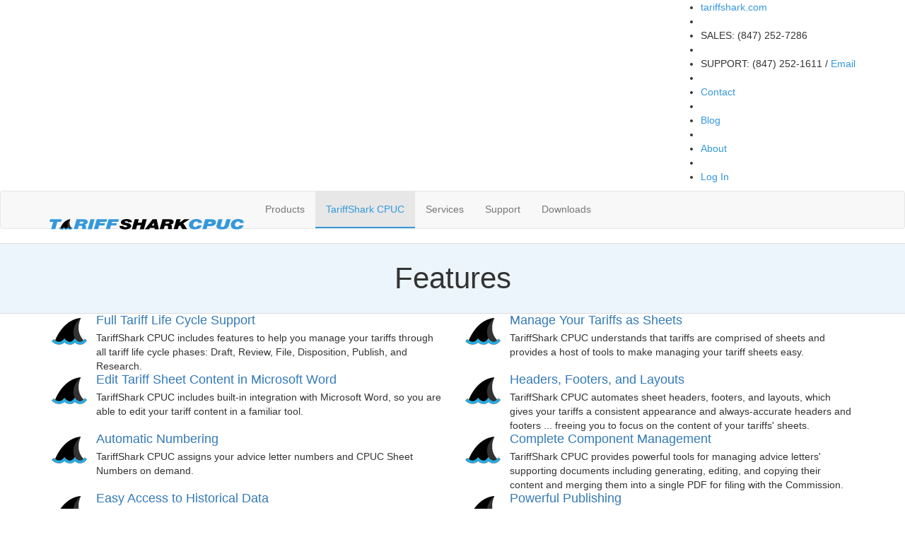

--- FILE ---
content_type: text/html; charset=utf-8
request_url: https://tariffshark.com/cpuc/features
body_size: 5341
content:
<!DOCTYPE html>
<!--[if IE 8]><html lang="en" class="ie8"><![endif]-->
<!--[if IE 9]><html lang="en" class="ie9"><![endif]-->
<!--[if !IE]><!--><html lang="en"><!--<![endif]-->
<head>

    <title>Features - TariffShark CPUC</title>

    <meta charset="utf-8" />
    <meta http-equiv="X-UA-Compatible" content="IE=edge,chrome=1">

    <meta name="version" content="1.6.2.0" />
    <meta name="viewport" content="width=device-width, initial-scale=1.0">
    <meta name="description" content="Easy to use, full life-cycle eTariff software solution for generating 100% FERC-compliant filings in an on-premise or hosted environment.">
    <link rel="shortcut icon" href="/favicon.ico">

    <link href="//netdna.bootstrapcdn.com/bootstrap/3.4.1/css/bootstrap.min.css" rel="stylesheet"/>

    <link rel="stylesheet" href="/unify/css/style.css" />
    <link href="//cdnjs.cloudflare.com/ajax/libs/font-awesome/4.7.0/css/font-awesome.min.css" rel="stylesheet"/>

    <link rel="stylesheet" href="/unify/css/themes/blue.css" />
    <link rel="stylesheet" href="/styles/styles.css?c=3" />
    
    

    <script src="//cdnjs.cloudflare.com/ajax/libs/modernizr/2.8.3/modernizr.min.js"></script>

</head>
<body>
    <div class="wrapper">
        <div class="header">
            <div class="topbar">
                <div class="container">
    <ul class="loginbar pull-right hidden-xs">
            <li><a href="/">tariffshark.com</a></li>
            <li class="topbar-devider"></li>
        <li><a href="tel:+1-847-252-7286">SALES: (847) 252-7286</a></li>
        <li class="topbar-devider"></li>
        <li><a href="tel:+1-847-252-1611">SUPPORT: (847) 252-1611 / <a href="/cdn-cgi/l/email-protection#7c0f090c0c130e083c081d0e151a1a0f141d0e17521f1311">Email</a></a></li>
        <li class="topbar-devider"></li>
        <li><a href="/contact">Contact</a></li>
        <li class="topbar-devider"></li>
        <li><a href="http://blog.tariffshark.com/">Blog</a></li>
        <li class="topbar-devider"></li>
        <li><a href="/about">About</a></li>
                    <li class="topbar-devider"></li>
            <li>

                <a href="/login?ReturnUrl=%2Fcpuc%2Ffeatures">Log In</a>
            </li>

    </ul>
    <ul class="loginbar pull-right visible-xs">
            <li><a href="/">tariffshark.com</a></li>
            <li class="topbar-devider"></li>
        <li><a href="tel:+1-847-252-7286"><span class="glyphicon glyphicon-earphone"></span> SALES</a></li>
        <li class="topbar-devider"></li>
        <li><a href="tel:+1-847-252-1611"><span class="glyphicon glyphicon-earphone"></span> SUPPORT</a></li>
        <li class="topbar-devider"></li>
        <li><a href="/cdn-cgi/l/email-protection#4734323737283533073326352e2121342f26352c6924282a"><span class="glyphicon glyphicon-envelope"></span> SUPPORT</a></li>
        <li class="topbar-devider"></li>
        <li><a href="/contact">Contact</a></li>
        <li class="topbar-devider"></li>
        <li><a href="http://blog.tariffshark.com/">Blog</a></li>
        <li class="topbar-devider"></li>
        <li><a href="/about">About</a></li>
                    <li class="topbar-devider"></li>
            <li>

                <a href="/login?ReturnUrl=%2Fcpuc%2Ffeatures">Log In</a>
            </li>

    </ul>
</div>
            </div>
            <div class="navbar navbar-default" role="navigation">
                <div class="container">
    <div class="navbar-header">
        <button type="button" class="navbar-toggle" data-toggle="collapse" data-target=".navbar-responsive-collapse">
            <span class="sr-only">Toggle navigation</span>
            <span class="fa fa-bars"></span>
        </button>
        
        <a class="navbar-brand" href="/cpuc">

            <img alt="TariffShark CPUC" id="logo-header" src="/images/logo-cpuc.svg" />
        </a>
    </div>
    <div class="collapse navbar-collapse navbar-responsive-collapse">
        <ul class="nav navbar-nav">
                    <li class="dropdown">
                <a class="dropdown-toggle" data-delay="0" data-hover="dropdown" href="/">Products</a>
                <ul class="dropdown-menu">
                    <li><a href="/ferc">TariffShark (FERC)</a></li>
                    <li><a href="/cpuc">TariffShark CPUC</a></li>
                    <li><a href="/tdm">TariffShark TDM</a></li>
                </ul>
            </li>
                    <li class="dropdown active">
                <a class="dropdown-toggle" data-delay="0" data-hover="dropdown" href="/cpuc/tour">TariffShark CPUC</a>
                <ul class="dropdown-menu">
                    <li><a href="/cpuc/tour">Product Tour</a></li>
                    <li class="active"><a href="/cpuc/features">Features</a></li>
                    <li><a href="/cpuc/requirements">Technical Requirements</a></li>
                    <li><a href="/cpuc/training">Training</a></li>
                    <li class="dropdown-submenu">
                        <a href="/cpuc/deployment">Deployment Models</a>
                        <ul class="dropdown-menu">
                            <li><a href="/cpuc/hosted">Hosted Service</a></li>
                            <li><a href="/cpuc/enterprise">Enterprise Licensing</a></li>
                        </ul>
                    </li>
                    <li><a href="/cpuc/demo">Schedule a Demo</a></li>
                </ul>
            </li>
            <li class="dropdown">
                <a class="dropdown-toggle" data-delay="0" data-hover="dropdown" href="/cpuc/services">Services</a>
                <ul class="dropdown-menu">
                    <li><a href="/cpuc/training">Training</a></li>
                    <li><a href="/cpuc/migration">Data Migration</a></li>
                </ul>
            </li>
            <li class="dropdown">
                <a class="dropdown-toggle" data-delay="0" data-hover="dropdown" href="/cpuc/support">Support</a>
                <ul class="dropdown-menu">
                    <li><a href="/cpuc/help">Help and Documentation</a></li>
                    <li><a href="/cpuc/support/faq">Frequently Asked Questions</a></li>
                    <li><a href="/cpuc/ticket">Support Ticket</a></li>
                    <li><a href="/cpuc/releases">Software Releases</a></li>
                    <li><a href="/cpuc/support/hotfixes">Hotfixes</a></li>
                </ul>
            </li>
            <li><a href="/cpuc/downloads">Downloads</a></li>
        </ul>
    </div>
</div>

            </div>
        </div>
            <div class="page-title">
                <div class="container">
 <h1>Features</h1>                                     </div>
            </div>
        
        


<div class="container content">

    <div class="row">
        <div class="col-md-6">
            <div class="media margin-bottom-20">
                <span class="pull-left"><img alt="" src="/images/fin.png" /></span>
                <div class="media-body">
                    <h4 class="media-heading text-primary">Full Tariff Life Cycle Support</h4>
                    TariffShark CPUC includes features to help you manage your tariffs through all tariff life cycle phases: Draft, Review, File, Disposition, Publish, and Research.
                </div>
            </div>
        </div>
        <div class="col-md-6">
            <div class="media margin-bottom-20">
                <span class="pull-left"><img alt="" src="/images/fin.png" /></span>
                <div class="media-body">
                    <h4 class="media-heading text-primary">Manage Your Tariffs as Sheets</h4>
                    TariffShark CPUC understands that tariffs are comprised of sheets and provides a host of tools to make managing your tariff sheets easy.
                </div>
            </div>
        </div>
    </div>

    <div class="row">
        <div class="col-md-6">
            <div class="media margin-bottom-20">
                <span class="pull-left"><img alt="" src="/images/fin.png" /></span>
                <div class="media-body">
                    <h4 class="media-heading text-primary">Edit Tariff Sheet Content in Microsoft Word</h4>
                    TariffShark CPUC includes built-in integration with Microsoft Word, so you are able to edit your tariff content in a familiar tool.
                </div>
            </div>
        </div>
        <div class="col-md-6">
            <div class="media margin-bottom-20">
                <span class="pull-left"><img alt="" src="/images/fin.png" /></span>
                <div class="media-body">
                    <h4 class="media-heading text-primary">Headers, Footers, and Layouts</h4>
                    TariffShark CPUC automates sheet headers, footers, and layouts, which gives your tariffs a consistent appearance and always-accurate headers and footers ... freeing you to focus on the content of your tariffs' sheets.
                </div>
            </div>
        </div>
    </div>

    <div class="row">
        <div class="col-md-6">
            <div class="media margin-bottom-20">
                <span class="pull-left"><img alt="" src="/images/fin.png" /></span>
                <div class="media-body">
                    <h4 class="media-heading text-primary">Automatic Numbering</h4>
                    TariffShark CPUC assigns your advice letter numbers and CPUC Sheet Numbers on demand.
                </div>
            </div>
        </div>
        <div class="col-md-6">
            <div class="media margin-bottom-20">
                <span class="pull-left"><img alt="" src="/images/fin.png" /></span>
                <div class="media-body">
                    <h4 class="media-heading text-primary">Complete Component Management</h4>
                    TariffShark CPUC provides powerful tools for managing advice letters' supporting documents including generating, editing, and copying their content and merging them into a single PDF for filing with the Commission.
                </div>
            </div>
        </div>
    </div>

    <div class="row">
        <div class="col-md-6">
            <div class="media margin-bottom-20">
                <span class="pull-left"><img alt="" src="/images/fin.png" /></span>
                <div class="media-body">
                    <h4 class="media-heading text-primary">Easy Access to Historical Data</h4>
                    Easily find any sheet ever filed or those currently in effect. Use the TariffShark CPUC Timeline feature to review your effective tariffs at any point in time: past, present, or future.
                </div>
            </div>
        </div>
        <div class="col-md-6">
            <div class="media margin-bottom-20">
                <span class="pull-left"><img alt="" src="/images/fin.png" /></span>
                <div class="media-body">
                    <h4 class="media-heading text-primary">Powerful Publishing</h4>
                    Publishing is the process by which sheets are assembled into a single document. This rich TariffShark CPUC feature allows you to publishing your tariffs for any point in time (past, present, or future) and play what-if scenarios with pending and developing sheets.
                </div>
            </div>
        </div>
    </div>

    <div class="row">
        <div class="col-md-6">
            <div class="media margin-bottom-20">
                <span class="pull-left"><img alt="" src="/images/fin.png" /></span>
                <div class="media-body">
                    <h4 class="media-heading text-primary">Filing Cabinet</h4>
                    With the Filing Cabinet, TariffShark CPUC becomes your virtual tariff filing room. Store related materials (such as CPUC email communication, notices, and orders) in the filing cabinet and they become part of your filing's history.
                </div>
            </div>
        </div>
        <div class="col-md-6">
            <div class="media margin-bottom-20">
                <span class="pull-left"><img alt="" src="/images/fin.png" /></span>
                <div class="media-body">
                    <h4 class="media-heading text-primary">Custom Data Fields</h4>
                    TariffShark CPUC's Custom Fields give you the ability to store data that it wasn't specifically designed to manage.
                </div>
            </div>
        </div>
    </div>

    <div class="row">
        <div class="col-md-6">
            <div class="media margin-bottom-20">
                <span class="pull-left"><img alt="" src="/images/fin.png" /></span>
                <div class="media-body">
                    <h4 class="media-heading text-primary">Multiple Company Support</h4>
                    With TariffShark CPUC, you can manage multiple companies' CPUC tariffs on your desktop in a single program.
                </div>
            </div>
        </div>
        <div class="col-md-6">
            <div class="media margin-bottom-20">
                <span class="pull-left"><img alt="" src="/images/fin.png" /></span>
                <div class="media-body">
                    <h4 class="media-heading text-primary">Multiple Tariff Book Support</h4>
                    TariffShark CPUC allows you to manage multiple tariff books (electric, gas, water, etc.) and even link your advice letters between the books.
                </div>
            </div>
        </div>
    </div>

    <div class="row">
        <div class="col-md-6">
            <div class="media margin-bottom-20">
                <span class="pull-left"><img alt="" src="/images/fin.png" /></span>
                <div class="media-body">
                    <h4 class="media-heading text-primary">Sheet Cancellations</h4>
                    TariffShark CPUC allows you to manage sheets cancelling and being cancelled by 0, 1, or many other sheets.
                </div>
            </div>
        </div>
        <div class="col-md-6">
            <div class="media margin-bottom-20">
                <span class="pull-left"><img alt="" src="/images/fin.png" /></span>
                <div class="media-body">
                    <h4 class="media-heading text-primary">More Features</h4>
                    TariffShark CPUC supports supplemental advice letters, sheet number adjustment tools when tariffs grow or shrink, and robust role-based security.
                </div>
            </div>
        </div>
    </div>

</div>

<section id="get-started">
    <div class="container">
        <div class="row">
            <div class="col-md-12">
                <h2>Ready to get started?</h2>
            </div>
            <div class="row">
                <a class="col-md-6 block-link" href="/cpuc/features">
                    <div class="servive-block servive-block-blue">
                        <h4>Learn More</h4>
                        <p><i class="icon-3x fa fa-book"></i></p>
                        <p>Read more about the features we built into TariffShark.</p>
                    </div>
                </a>
                <a class="col-md-6 block-link" href="/cpuc/demo">
                    <div class="servive-block servive-block-grey">
                        <h4>Schedule Demo</h4>
                        <p><i class="icon-3x fa fa-cloud-download"></i></p>
                        <p>Personalized demo tailored to your organization needs and requirements.</p>
                    </div>
                </a>
                
            </div>
        </div>
    </div>
</section>


        <div class="footer">
            <div class="container">
    <div class="row">
        <div class="col-md-8 md-margin-bottom-40">
            <div class="headline">
                <h2>About</h2>
            </div>
            <p class="margin-bottom-25 md-margin-bottom-40"><strong>TariffShark is a full life-cycle e-tariff management software solution that generates FERC-defined XML in an on-premise or hosted environment.</strong></p>
            <p class="margin-bottom-25 md-margin-bottom-40">Effective April 1, 2010, The Federal Energy Regulatory Commission (FERC) revised its regulations to require that all tariffs and tariff revisions and rate change applications for the public utilities, natural gas pipelines, oil pipelines and power administrations be filed electronically according to a set of standards developed in conjunction with the North American Energy Standards Board (NAESB).</p>
            <p class="margin-bottom-25 md-margin-bottom-40">The Commission requires that all tariffs, tariff revisions and rate change applications be filed electronically in the manner prescribed by Order No. 714. The affected required filers are: </p>
            <ul class="margin-bottom-25 md-margin-bottom-40">
                <li>Public utilities and Power Marketing Administrations under Parts 35 and 300;</li>
                <li>Natural gas pipelines under Parts 154 and 284;</li>
                <li>Intrastate gas pipelines under Part 284; and</li>
                <li>Oil pipelines under Part 341.</li>
            </ul>
        </div>
        <div class="col-md-4">
            <div class="headline">
                <h2>Contact Us</h2>
            </div>
            <div class="margin-bottom-20">
                <a href="http://www.linkstechnology.com"><img alt="Links Technology Solutions" class="img-responsive" src="/images/links-logo.png" /></a>
            </div>
            <address class="md-margin-bottom-40">
                440 East State Parkway<br>
                Suite 220<br>
                Schaumburg, IL 60173<br>
                Sales: <a href="tel:+1-847-252-7286" class="btn-link">(847) 252-7286</a> <br>
                Support: <a href="tel:+1-847-252-1611" class="btn-link">(847) 252-1611</a> <br>
                Fax: (847) 252-7282<br>
                Email: <a href="/cdn-cgi/l/email-protection#fc8f9d90998fbc909592978f88999f94929390939b85d29f9391" class="btn-link"><span class="__cf_email__" data-cfemail="6f1c0e030a1c2f030601041c1b0a0c07010003000816410c0002">[email&#160;protected]</span></a>
            </address>
            <a class="btn-u" href="/cpuc/demo" style="color: #fff">Schedule a Demo</a>
        </div>
    </div>
    <div class="row">
        <div class="col-md-8">
            <div class="headline">
                <h2>Monthly Newsletter</h2>
            </div>
            <form class="form-inline" action="//tariffshark.us8.list-manage.com/subscribe/post?u=2f9c15d622f83e10857d3bb94&amp;id=bcc0d45046" enctype="multipart/form-data" method="post" id="newsletterSubscribeForm" name="mc-embedded-subscribe-form" style="width: 100%;" onsubmit="return $('#newsletterSubscribeForm').validate();">
                <div class="form-group">
                    <label class="sr-only">First Name</label>
                    <input type="text" name="FNAME" class="form-control" placeholder="First Name" required>
                </div>
                <div class="form-group">
                    <label class="sr-only">Last Name</label>
                    <input type="text" name="LNAME" class="form-control" placeholder="Last Name" required>
                </div>
                <div class="form-group">
                    <label class="sr-only">Email Address</label>
                    <input type="email" name="EMAIL" class="form-control" placeholder="Email Address" required>
                </div>
                <div class="form-group">
                    <input type="hidden" name="group[11553][1]" value="1" />
                    <input type="hidden" name="group[11553][2]" value="2" />
                    <input type="hidden" name="group[11553][4]" value="4" />
                    <input type="hidden" name="group[11553][8]" value="8" />
                    <!-- real people should not fill this in and expect good things - do not remove this or risk form bot signups-->
                    <div style="position: absolute; left: -5000px;">
                        <input type="text" name="b_2f9c15d622f83e10857d3bb94_bcc0d45046" value="">
                    </div>
                    <input class="btn-u" type="submit" value="Subscribe">
                </div>
            </form>
            <p>
                <i>Subscribe to our newsletter and stay up to date with the latest news and deals!</i>
            </p>
        </div>
        <div class="col-md-4">
            <div class="headline">
                <h2>Stay Connected</h2>
            </div>
            <ul class="social-icons">
                <li><a href="http://blog.tariffshark.com/" data-original-title="TariffShark Blog" class="social_blogger"></a></li>
                <li><a href="https://www.facebook.com/TariffShark" data-original-title="TariffShark on Facebook" class="social_facebook"></a></li>
                <li><a href="https://www.twitter.com/LinksTechnology" data-original-title="Links on Twitter" class="social_twitter"></a></li>
                <li><a href="http://www.linkedin.com/company/links-technology" data-original-title="Links on Linkedin" class="social_linkedin"></a></li>
                <li><a href="https://plus.google.com/+LinksTechnology/posts" data-original-title="Links on Goole Plus" class="social_googleplus"></a></li>
            </ul>
        </div>
    </div>
</div>
        </div>
        <div class="copyright">
            <div class="container">
    <div class="row">
        <div class="col-sm-7">
            <p class="copyright-space">
                2026 &copy; Links Technology Solutions, Inc. All Rights Reserved.
            </p>
        </div>
        <div class="col-sm-5">
            <a href="/">
                <img alt="Logo" class="pull-right" id="logo-footer" src="/images/logo.png" />
            </a>
        </div>
    </div>
</div>
        </div>
    </div>

    <script data-cfasync="false" src="/cdn-cgi/scripts/5c5dd728/cloudflare-static/email-decode.min.js"></script><script>
        // Google Analytics
        (function(i,s,o,g,r,a,m){i['GoogleAnalyticsObject']=r;i[r]=i[r]||function(){
        (i[r].q=i[r].q||[]).push(arguments)},i[r].l=1*new Date();a=s.createElement(o),
        m=s.getElementsByTagName(o)[0];a.async=1;a.src=g;m.parentNode.insertBefore(a,m)
        })(window,document,'script','//www.google-analytics.com/analytics.js','ga');
        ga('create', 'UA-12598127-1', 'auto');
        ga('send', 'pageview');
    </script>
    <script src="//code.jquery.com/jquery-3.6.0.min.js"></script>

    <script>$.migrateMute = true;</script>
    <script src="//code.jquery.com/jquery-migrate-3.3.0.min.js"></script>

    <script src="//netdna.bootstrapcdn.com/bootstrap/3.4.1/js/bootstrap.min.js"></script>

    <script src="/scripts/lib/bootstrap-hover-dropdown.min.js"></script>
    <script src="/unify/js/app.js"></script>
    <script>App('/').init();</script>
    
    
<script defer src="https://static.cloudflareinsights.com/beacon.min.js/vcd15cbe7772f49c399c6a5babf22c1241717689176015" integrity="sha512-ZpsOmlRQV6y907TI0dKBHq9Md29nnaEIPlkf84rnaERnq6zvWvPUqr2ft8M1aS28oN72PdrCzSjY4U6VaAw1EQ==" data-cf-beacon='{"version":"2024.11.0","token":"7e53538c64554235bcf63909ea5fc383","r":1,"server_timing":{"name":{"cfCacheStatus":true,"cfEdge":true,"cfExtPri":true,"cfL4":true,"cfOrigin":true,"cfSpeedBrain":true},"location_startswith":null}}' crossorigin="anonymous"></script>
</body>
</html>

--- FILE ---
content_type: text/css
request_url: https://tariffshark.com/unify/css/themes/blue.css
body_size: 2971
content:
/* 
* Version: 1.4
* Blue Color 		: #3498db;
* Blue Hover Color  : #2980b9;
*/

a {
   color: #3498db;
}

a:focus, 
a:hover, 
a:active {
	color: #3498db;
}

.color-green {
	color: #3498db;
}

a.read-more:hover { 
	color:#3498db; 
}

.linked:hover {
	color:#3498db;
}

/*Header v1
------------------------------------*/
/*Navber*/
.header .navbar-default .navbar-nav > .active > a {
	color: #3498db;
}

/*Navbar Toggle*/
.navbar-toggle,
.navbar-default .navbar-toggle:hover, 
.navbar-default .navbar-toggle:focus {
	background: #3498db;
}

.navbar-toggle:hover {
	background: #2980b9 !important;
}

.navbar-default .navbar-toggle {
	border-color: #2980b9;
}

/*Responsive Navbar*/
@media (max-width: 999px) {
	.header .navbar-default .navbar-nav > li > a:hover {
		color: #3498db;
	}

	.header .navbar-default .navbar-nav > .active > a,
	.header .navbar-default .navbar-nav > .active > a:hover,
	.header .navbar-default .navbar-nav > .active > a:focus {
		background: #3498db;
	}
}

@media (min-width: 999px) {
	/*Navbar*/
	.header .navbar-default .navbar-nav > li > a:hover,
	.header .navbar-default .navbar-nav > .active > a {
		border-bottom: solid 2px #3498db;
	}

	.header .navbar-default .navbar-nav > .open > a,
	.header .navbar-default .navbar-nav > .open > a:hover,
	.header .navbar-default .navbar-nav > .open > a:focus {
		color: #3498db;
	}

	/*Dropdown Menu*/
	.header .dropdown-menu { 
		border-top: solid 2px #3498db; 
	}	
}

/*Search Box*/
.header .navbar .nav > li > .search:hover {
	color: #3498db;
	border-bottom-color: #3498db;
}

@media (max-width: 767px) {
	.header .navbar .nav > li > .search:hover {
		background: #2980b9;
	}
}

/*Header v2
------------------------------------*/
/*Topbar*/
.topbar-v1 .top-v1-data li a:hover i {
	color: #3498db;
}

/*Search Box*/
.header-v1 .navbar .nav > li > .search:hover {
	background: #3498db;
}

/*Responsive Navbar*/
@media (min-width: 767px) {
	.header-v1 .navbar-default .navbar-nav > li > a:hover,
	.header-v1 .navbar-default .navbar-nav > .active > a {
		color: #fff;
		background: #3498db !important;
	}

	.header-v1 .navbar-default .navbar-nav > .open > a,
	.header-v1 .navbar-default .navbar-nav > .open > a:hover,
	.header-v1 .navbar-default .navbar-nav > .open > a:focus {
		background: #3498db;		
	}
}	

/*Sliders
------------------------------------*/
/*Main Parallax Sldier*/
.da-slide h2 i {
	background:url(../../plugins/parallax-slider/img/bg-heading-blue.png) repeat;
}

/*Sequence Parallax Sldier*/
.sequence-inner {
  background: -webkit-gradient(linear, 0 0, 0 bottom, from(#fff), to(#deeffc));
  background: -webkit-linear-gradient(#fff, #deeffc);
  background: -moz-linear-gradient(#fff, #deeffc);
  background: -ms-linear-gradient(#fff, #deeffc);
  background: -o-linear-gradient(#fff, #deeffc);
  background: linear-gradient(#fff, #deeffc)
}

#sequence-theme h2 {
	background:rgba(52, 152, 219, 0.8);
}

#sequence-theme .info p {
	background:rgba(52, 152, 219, 0.8);
}

/*Buttons
------------------------------------*/
.btn-u {
	background: #3498db;
}

.btn-u:hover, 
.btn-u:focus, 
.btn-u:active, 
.btn-u.active, 
.open .dropdown-toggle.btn-u {
	background: #2980b9;
}

/*Buttons Color*/
.btn-u-split.dropdown-toggle {
   border-left: solid 1px #2980b9;
}

/*Bordered Buttons*/
.btn-u.btn-brd {
  border-color: #3498db;
}
.btn-u.btn-brd:hover {
  color: #2980b9;
  border-color: #2980b9;
}
.btn-u.btn-brd.btn-brd-hover:hover {
   background: #2980b9;   
}

/*Service
------------------------------------*/
.service .service-icon {
	color:#3498db;	
}

/*Service Blocks*/
.service-alternative .service:hover { 
	background:#3498db;
} 

/*Thumbnail (Recent Work)
------------------------------------*/
.thumbnail-style h3 a:hover {
	color:#3498db;
}

.thumbnail-style a.btn-more {
	background:#3498db;
}
.thumbnail-style a.btn-more:hover {
	box-shadow:0 0 0 2px #2980b9;
}

/*Carousel (Recent Work)*/
.recent-work a:hover span {
	border-bottom:solid 2px #3498db;
}

.bx-wrapper .bx-prev {
	background-image: url(../../plugins/bxslider/images/controls-blue.png);
}
.bx-wrapper .bx-next {
	background-image: url(../../plugins/bxslider/images/controls-blue.png);
}

/*Typography
------------------------------------*/
/*Heading*/
.headline h2, 
.headline h3, 
.headline h4 {
	border-bottom:2px solid #3498db;
}

/*Blockquote*/
blockquote:hover {
	border-left-color:#3498db; 
}

.hero {
	border-left-color: #3498db;
}

/*Carousel
------------------------------------*/
.carousel-arrow a.carousel-control:hover {
	color: #3498db;
}

/*Footer
------------------------------------*/
.footer a,
.copyright a,
.footer a:hover,
.copyright a:hover {
	color: #3498db;
}

/*Footer Blog*/
.footer .dl-horizontal a:hover {
	color:#3498db !important;
}

/*Blog Posts
------------------------------------*/
.posts .dl-horizontal a:hover { 
	color:#3498db; 
}

.posts .dl-horizontal:hover dt img,
.posts .dl-horizontal:hover dd a { 
	color: #3498db;
	border-color: #3498db !important;
}

/*Post Comment*/
.post-comment h3, 
.blog-item .media h3,
.blog-item .media h4.media-heading span a {
	color: #3498db;
}

/*Tabs
------------------------------------*/
/*Tabs v1*/
.tab-v1 .nav-tabs { 
	border-bottom: solid 2px #3498db; 	
}

.tab-v1 .nav-tabs > .active > a, 
.tab-v1 .nav-tabs > .active > a:hover, 
.tab-v1 .nav-tabs > .active > a:focus { 
	background: #3498db; 
}

.tab-v1 .nav-tabs > li > a:hover { 
	background: #3498db; 
}

/*Tabs v2*/
.tab-v2 .nav-tabs li.active a {
	border-top: solid 2px #3498db;
}

/*Tabs v3*/
.tab-v3 .nav-pills li a:hover,
.tab-v3 .nav-pills li.active a {
	background: #3498db;
	border: solid 1px #2980b9;
}

/*Accardion
------------------------------------*/
.acc-home a.active,
.acc-home a.accordion-toggle:hover { 
	color:#3498db; 
}
.acc-home .collapse.in { 
	border-bottom:solid 1px #3498db; 
}

/*Testimonials
------------------------------------*/
.testimonials .testimonial-info {
	color: #3498db;
}

.testimonials .carousel-arrow i:hover {
	background: #3498db;
}

/*Info Blocks
------------------------------------*/
.info-blocks:hover i.icon-info-blocks {
	color: #3498db;
}

/*Breadcrumb
------------------------------------*/
.breadcrumb li.active,
.breadcrumb li a:hover {
	color:#3498db;
}

/*About Page
------------------------------------*/
.team .thumbnail-style:hover h3 a {
	color:#3498db !important;
}

/*Social Icons*/
.team ul.team-socail li i:hover {
	background: #3498db;
}

/*Pricing Page
------------------------------------*/
/*Pricing Head*/
.pricing:hover h4 {
	color:#3498db;
}

.pricing-head h3 {
	background:#3498db;
	border-bottom:solid 1px #2980b9;
}
.pricing-head h4 {
	color:#999;
	background:#fcfcfc;
	border-bottom:solid 1px #deeffc;
}
	
/*Pricing Content*/
.pricing-content li {
	border-bottom:solid 1px #deeffc;
}
.pricing-content li i {
	color:#3498db;
}

/*Pricing Extra*/
.sticker-left {
	background: #3498db;
}

/*Pricing Table Mega-v1 Version
------------------------------------*/
.pricing-mega-v1 .pricing:hover h4 i {
	color:#3498db;
}
.pricing-mega-v1 .pricing-content li i {
	color: #3498db; 
}

/*Pricing Table Colored Background Version
------------------------------------*/
.pricing-bg-colored .pricing:hover {	
	background: #2980b9; 
}

.pricing-bg-colored .pricing-head i {
	color:#3498db;
}

/*Pricing Footer*/
.pricing-footer a,
.pricing-footer button {
	background:#3498db;
}
.pricing-footer a:hover,
.pricing-footer button:hover {
	background:#2980b9;
}

/*Priceing Active*/
.price-active h4 {
	color:#3498db;
}

.no-space-pricing .price-active .pricing-head h4,
.no-space-pricing .pricing:hover .pricing-head h4 {
	color:#3498db;
}

/*Pricing Table Mega-v2 
------------------------------------*/
.pricing-mega-v2 .block:hover .bg-color {
	background: #3498db;
}
.pricing-mega-v2 .block:hover h3,
.pricing-mega-v2 .block:hover h4, 
.pricing-mega-v2 .block:hover li, 
.pricing-mega-v2 .block:hover li i,
.pricing-mega-v2 .block:hover h4 i {
	background: #3498db;
}

/*Right Sidebar
------------------------------------*/
/*Right Sidebar*/
.who li i,
.who li:hover i, 
.who li:hover a { 
	color:#3498db; 
}

/*Privacy Page
------------------------------------*/
.privacy a:hover {
	color:#3498db; 
}

/*Portfolio Page
------------------------------------*/
/*Portfolio v1*/
.view a.info:hover {
	background: #3498db;
}

/*Portfolio v2*/
.sorting-block .sorting-nav li.active {
	color: #3498db;
	border-bottom: solid 1px #3498db;
}

.sorting-block .sorting-grid li a:hover span.sorting-cover {
	background: #3498db;
}

/*Blog Page
------------------------------------*/
.blog h3 {
	color:#3498db;
}
.blog li a:hover {
	color:#3498db;
}

/*Blog Tags*/
ul.blog-tags a:hover {
	background: #3498db;
}

.blog-post-tags ul.blog-tags a:hover {
    background: none repeat scroll 0 0 #3498db;
}

/*Blog Photos*/
.blog-photos li img:hover {
	box-shadow: 0 0 0 2px #3498db;
}

/*Blog Latest Tweets*/
.blog-twitter .blog-twitter-inner:hover {
	border-color: #3498db;
	border-top-color: #3498db;	
}
.blog-twitter .blog-twitter-inner:hover:after {
	border-top-color: #3498db;	
}

.blog-twitter .blog-twitter-inner a {
	color: #3498db;
}

/*Blog Item Page
------------------------------------*/
.blog-item h4.media-heading span a {
	color:#3498db;
}

/*Coming Soon Page
------------------------------------*/
.coming-soon-border {
	border-top: solid 3px #3498db;
}

/*Search Page
------------------------------------*/
.booking-blocks p a {
	color: #3498db;
}

/*Icons Page
------------------------------------*/
.icon-page li:hover { 
	color:#3498db;
}

/*Glyphicons*/
.glyphicons-demo a:hover {
	color: #3498db;
	text-decoration: none;
}

/*Magazine Page
------------------------------------*/
/*Magazine News*/
.magazine-news .by-author strong {
	color: #3498db;
}

.magazine-news a.read-more {
	color: #3498db;
}

/*Magazine Mini News*/
.magazine-mini-news .post-author strong {
	color: #3498db;
}

.news-read-more i {
	background: #3498db;
}

/*Sidebar Features*/
.magazine-page h3 a:hover {
	color: #3498db;
}

/*Page Features
------------------------------------*/
/*Tag Boxes v1*/
.tag-box-v1 {
	border-top: solid 2px #3498db;
}

/*Tag Boxes v2*/
.tag-box-v2 {
	border-left: solid 2px #3498db;
}

/*Tag Boxes v7*/
.tag-box-v7 {
	border-bottom: solid 2px #3498db;
}

/*Font Awesome Icon Page Style*/
.fa-icons li:hover { 
   color: #3498db;
}

.fa-icons li:hover i {
   background: #3498db; 
}

/*GLYPHICONS Icons Page Style*/
.bs-glyphicons li:hover {
   color: #3498db;
}

/*Navigation
------------------------------------*/
/*Pagination*/
.pagination > .active > a, 
.pagination > .active > span, 
.pagination > .active > a:hover, 
.pagination > .active > span:hover, 
.pagination > .active > a:focus, 
.pagination > .active > span:focus {
   background-color: #3498db;
   border-color: #3498db;
}

.pagination li a:hover {
   background: #2980b9;
   border-color: #2980b9;   
}

/*Pager*/
.pager li > a:hover, 
.pager li > a:focus {
   background: #2980b9;
   border-color: #2980b9;   
}

/*Registration and Login Page v2
------------------------------------*/
.reg-block {
	border-top: solid 2px #3498db;
}

/*Image Hover
------------------------------------*/
/*Image-hover*/
#effect-2 figure .img-hover {
	background: #3498db;
}

/*Blog Large Page
------------------------------------*/
.blog h2 a:hover {
	color: #3498db;
}

/*Timeline v1 Page
------------------------------------*/
.timeline-v1 > li > .timeline-badge i:hover {
	color: #3498db;
}

.timeline-v1 .timeline-footer .likes:hover i {
	color: #3498db;
}

/*Timeline v2 Page
------------------------------------*/
/* The icons */
.timeline-v2 > li .cbp_tmicon {
	background: #3498db;
}

/*Progress Bar
------------------------------------*/
.progress-bar-u {
  background: #3498db;
}

/*Job Inner Page
------------------------------------*/
.job-description .save-job a:hover,
.block-description .save-job a:hover {
	color: #3498db;
}

.job-description .p-chart .overflow-h li i,
.job-description .p-chart .overflow-h li a,
.block-description .p-chart .overflow-h li i,
.block-description .p-chart .overflow-h li a {
	color: #3498db;
}

/*Colorful-ul*/
.job-description .colorful-ul li a {
	color: #3498db;
}

/*Search Inner Page
------------------------------------*/
.s-results .related-search a:hover {
	color: #3498db;
}

.s-results .inner-results h3 a:hover {
	color: #3498db;
}

.s-results .up-ul li a:hover {
	color: #3498db;
}

.s-results .down-ul li a {
	color: #3498db;
}

/*Funny Boxes
------------------------------------*/
.funny-boxes p a {
  color: #3498db;
}

.funny-boxes .funny-boxes-img li i {
  color: #3498db;
}

/*Sidebar Sub Navigation
------------------------------------*/
.sidebar-nav-v1 ul li:hover a,
.sidebar-nav-v1 ul li.active a {
  color: #3498db;
}

/*Blockquote
------------------------------------*/
blockquote.bq-green {
  border-color: #3498db;
}

blockquote:hover,
blockquote.text-right:hover {
   border-color: #3498db;
}

/*Green Left Bordered Funny Box**/
.funny-boxes-left-green {
  border-left: solid 2px #3498db;
}

.funny-boxes-left-green:hover {
  border-left-color: #3498db;
}

/*Testimonials Default
------------------------------------*/
/*Testimonials*/
.testimonials .carousel-arrow i:hover {
  background: #3498db;
}

/*Testimonials Default*/
.testimonials-bg-default .item p {
  background: #3498db;
}

.testimonials.testimonials-bg-default .item p:after,
.testimonials.testimonials-bg-default .item p:after {
  border-top-color: #3498db;
}

.testimonials-bg-default .carousel-arrow i {
  background: #3498db;
}

.testimonials.testimonials-bg-default .carousel-arrow i:hover {
  background: #2980b9;
}

/*Promo Page
------------------------------------*/
/*Promo Box*/
.promo-box:hover strong, 
.promo-box:hover strong a {
	color: #3498db;
}

/*Typography
------------------------------------*/
.dropcap {
	color: #3498db;
}

.dropcap-bg {
	color: #fff;
	background: #3498db;
}

/*Breadcrumbs
------------------------------------*/ 
span.label-u,
span.badge-u {
  background: #3498db;
}

/*Icons
------------------------------------*/
/*Icon Link*/
.link-icon:hover i {
  color: #3498db;
  border: solid 1px #3498db;
}

.link-bg-icon:hover i {
  color: #3498db;
  background: #3498db !important;
  border-color: #3498db;
}

/*Icons Backgroun Color
------------------------------------*/ 
i.icon-color-u {
   color: #3498db;
   border: solid 1px #3498db;
}

i.icon-bg-u {
   background: #3498db;
}

/*Line Icon Page
------------------------------------*/
.line-icon-page .item:hover {
	color: #3498db;
}

/*Colored Content Boxes
------------------------------------*/
.servive-block-u {
  background: #3498db;
}

/*Panels (Portlets)
------------------------------------*/
.panel-u > .panel-heading {
   background: #3498db;
}

/*Owl Carousel
------------------------------------*/
.owl-btn:hover {
  background: #3498db;
}

/*Counter
------------------------------------*/
.counters span.counter-icon i {
	background: #3498db;
}

.counters span.counter-icon i:after {
	border-top: 7px solid #3498db;
}

/*SKy-Forms
------------------------------------*/
/*Buttons*/
.sky-form .button {
	background: #3498db;
}

/*Rating*/
.sky-form .rating input:checked ~ label {
	color: #3498db;
}

--- FILE ---
content_type: text/css
request_url: https://tariffshark.com/styles/styles.css?c=3
body_size: 1748
content:
/* Bootstrap Extra */

.col-centered {
    margin: 0 auto;
    float: none;
}

/* jQuery Validation */

.validation-summary-errors ul {
    padding-left: 0;
    list-style: none;
}

.validation-summary-errors li {
    margin: 6px 0;
    padding: 5px 10px;
    background-color: #f2f2f2;
    border-left: 5px solid #dFb5b4;
    color: red;
}

.field-validation-error {
    display: block;
    margin-top: 5px;
    color: red;
}

/* MvcContrib Grid */

.grid th a {
    background: url(../images/sort_both.png) no-repeat top right;
    padding-right: 20px;
}

.grid th.sort_asc a {
    background-image: url(../images/sort_asc.png);
}

.grid th.sort_desc a {
    background-image: url(../images/sort_desc.png);
}

/* Parallax Slider */

#da-slider h2 {
    top: 50px;
    line-height: 55px;
    font-family: "Open Sans", "Helvetica Neue", Helvetica, Arial, sans-serif;
    font-weight: 300 !important;
    max-width: 90%;
}

    #da-slider h2 a {
        color: #f9f9f9;
        text-decoration: none;
    }

    #da-slider h2 i {
        font-weight: 300 !important;
    }

#da-slider .da-slide p {
    padding: 4px;
    line-height: 35px;
    font-size: 16px;
    top: 240px;
    z-index: 20;
    max-width: 90%;
}

    #da-slider .da-slide p i {
        padding: 4px !important;
        background-image: none;
        background: none;
        background-color: rgb(0, 0, 0);
        background-color: rgba(0, 0, 0, 0.5);
        filter: progid:DXImageTransform.Microsoft.gradient(startColorstr=#80000000, endColorstr=#80000000);
        -ms-filter: "progid:DXImageTransform.Microsoft.gradient(startColorstr=#80000000, endColorstr=#80000000)";
    }

#da-slider .da-slide h2 i {
    background: url(../unify/plugins/parallax-slider/img/bg-heading-blue.png) repeat;
}

#da-slider .da-slide .da-img {
    margin-left: -90px;
}

@media (min-width: 1440px) {
    #da-slider .da-slide h2,
    #da-slider .da-slide p {
        margin-left: 0;
    }

    #da-slider .da-slide .da-img {
        margin-left: -90px;
    }
}

@media (min-width: 1680px) {
    #da-slider .da-slide h2,
    #da-slider .da-slide p {
        margin-left: 0;
    }

    #da-slider .da-slide .da-img {
        margin-left: -90px;
    }
}

@media (min-width: 1920px) {
    #da-slider .da-slide h2,
    #da-slider .da-slide p {
        margin-left: 0;
    }

    #da-slider .da-slide .da-img {
        margin-left: -90px;
    }
}

@media (max-width: 991px) {
    #da-slider .da-slide .da-img {
        display: none;
    }
}

/* Magazine Mini News */

.magazine-mini-news .post-author {
    font-size: 11px;
    margin-bottom: 8px;
}

.magazine-mini-news h3,
.magazine-mini-news h3 a {
    font-size: 16px;
    line-height: 22px;
    margin-bottom: 6px;
    color: #555;
}

.magazine-mini-news .post-author span {
    color: #555;
}

.magazine-mini-news .post-author strong {
    color: #3498DB;
}

/* Global Styles */

h2 {
    line-height: 48px;
}

a[href*="tel"] {
    color: inherit;
    cursor: default;
    text-decoration: none;
}

li a {
    color: #3498db;
}

.text-muted {
    color: #999;
}

.alert .icon-custom {
    margin: 0 10px 0 0;
    display: inline-block;
    vertical-align: middle;
}

.alert .alert-content {
    display: inline-block;
    vertical-align: middle;
    max-width: 90%;
}

.who li i {
    font-size: 18px;
    top: 2px;
}

.topbar ul.loginbar {
    padding: 0;
}

.navbar-brand {
    height: 20px;
}

@media (max-width: 998px) {
    .header .navbar-brand {
        top: -10px;
    }
}

@media (max-width: 1000px) and (min-width: 767px) {
    .header .navbar > .container .navbar-brand, .header .navbar > .container-fluid .navbar-brand {
        margin-left: -15px;
    }
}

@media (max-width: 1199px) and (min-width: 1000px) {
    .header .navbar-nav {
        margin-top: 16px;
    }
}

.navbar-default .navbar-toggle .fa {
    font-size: 18px;
}

.navbar-header .navbar-toggle {
    margin-top: 6px;
}

#logo-header {
    margin-top: 24px;
    height: 15px;
}

#logo-footer {
    margin-top: 12px;
}

.page-title {
    overflow: hidden;
    padding: 14px 0;
    border-top: 1px solid #ddd;
    border-bottom: 1px solid #ddd;
    background-color: #ecf5fb;
    text-align: center;
}

    .page-title h1,
    .page-title h2 {
        margin: 10px 0;
        font-family: "Open Sans", "Helvetica Neue", Helvetica, Arial, sans-serif;
        font-weight: 300;
        line-height: 1.2em;
    }

    .page-title h1 {
        font-size: 42px;
    }

    .page-title h2 {
        font-size: 22px;
    }

.notifications .alert {
    margin: 8px 0;
}

ul.list-menu {
    margin-bottom: 20px;
    padding-left: 0;
    list-style: none;
}

    ul.list-menu > li {
        border-bottom: 1px dotted #e4e9f0;
    }

img.product-box {
    padding: 5px;
}

    img.product-box.pull-right {
        margin-left: 15px;
    }

ul.features {
    padding-left: 0;
    list-style: none;
}

    ul.features > li {
        background: url(../images/bullet-check.png) no-repeat 0 2px;
        padding: 3px 0 3px 28px;
    }

section { padding-bottom: 40px; }
.content + section { margin-top: -40px; }
section p { margin: 0 auto; }
section h2,
section h3 {
    font-family: "Open Sans", "Helvetica Neue", Helvetica, Arial, sans-serif;
    font-weight: 300 !important;
    padding: 0 20px;
    margin-top: 30px;
    margin-bottom: 30px;
    text-align: center;
}
section h2 { font-size: 42px; }
section h3 { font-size: 22px; }
section h2 + h3 { margin-top: -15px; }
.servive-block:hover {
    opacity: 0.8;
    -moz-transition: all 0.3s ease-in-out;
    -o-transition: all 0.3s ease-in-out;
    -webkit-transition: all 0.3s ease-in-out;
    transition: all 0.3s ease-in-out;
}
.servive-block h4 { color: #fff; }

.clients ul {
    padding: 0;
}

.clients li {
    float: left;
    margin: 0 50px 25px 0;
    min-height: 72px;
    overflow: auto;
    list-style: none;
    background: none;
}

    .clients li:hover {
        background: none;
    }

.clients .slides {
    margin-bottom: 20px;
    height: 72px;
    overflow: hidden;
}

.clients-expand {
    margin-left: 16px;
    font-size: 16px;
}

.btn-file {
    position: relative;
    overflow: hidden;
}

    .btn-file input[type=file] {
        display: block;
        position: absolute;
        top: 0;
        right: 0;
        min-width: 100%;
        min-height: 100%;
        font-size: 100px;
        text-align: right;
        filter: alpha(opacity=0);
        opacity: 0;
        outline: none;
        background: white;
        cursor: inherit;
    }

img.header-banner {
    display: block;
    width: 100%;
    height: auto;
    margin-bottom: 15px;
}

.footer li {
    color: #dadada !important;
}

.button-icon {
    height: 40px;
}

.support-buttons {
    margin-top: 40px;
}

.servive-block-cpuc-orange {
    background: #c60;
}

.servive-block-ferc-green {
    background: #316704;
}

.more-blog {
    margin-left: 16px;
    font-size: 16px;
}

.blog-title {
    font-size: 18px;
    font-weight: bold;
}

div.blog-post-author > span {
    font-size: 12px;
    color: #BDBDBD;
    color: rgba(0, 0, 0, 0.4);
}

.magazine-mini-news.blog-section {
    display: flex;
    flex-wrap: wrap;
}

.service {
    border-radius: 5px !important;
    border: 2px solid transparent;
}

    .service:hover {
        background: #daeef9;
        box-shadow: 0 0 8px #6abbe8;
        transition: all 0.3s ease-out;
    }

        .service:hover i {
            color: #3498db;
            transition: color 0.3s ease-out;
        }

        .service:hover .desc h4,
        .service:hover .desc p {
            color: #555;
            transition: color 0.3s ease-out;
        }

/* Forms */

fieldset legend {
    color: #555;
}
fieldset fieldset legend {
    font-size: 18px;
    border-bottom: none;
}


--- FILE ---
content_type: text/plain
request_url: https://www.google-analytics.com/j/collect?v=1&_v=j102&a=858708498&t=pageview&_s=1&dl=https%3A%2F%2Ftariffshark.com%2Fcpuc%2Ffeatures&ul=en-us%40posix&dt=Features%20-%20TariffShark%20CPUC&sr=1280x720&vp=1280x720&_u=IEBAAEABAAAAACAAI~&jid=478541841&gjid=940278063&cid=358228574.1768825291&tid=UA-12598127-1&_gid=795779302.1768825291&_r=1&_slc=1&z=46858597
body_size: -450
content:
2,cG-3QZL8B6E83

--- FILE ---
content_type: image/svg+xml
request_url: https://tariffshark.com/images/logo-cpuc.svg
body_size: 877
content:
<svg xmlns="http://www.w3.org/2000/svg" viewBox="0 0 293.38 16"><path d="M5.61,4.19H0L1.08.36H18.54L17.46,4.19H11.85L8.73,15.31H2.49Z" fill="#3498db"/><path d="M27.84,13.8c-1.65,2.11-3.79,2.27-6-.15-2.36,2.82-5.73.51-5.73.51s4.4-13,15.38-13.92c-4.05,8.69,2,13.54,2,13.54S30.53,17,27.84,13.8Z"/><path d="M29,14.16S23.52,7.72,31.37.24c-4.05,8.69,2.05,13.54,2.05,13.54s-3,3.18-5.67,0" fill="#323232"/><path d="M31,16h-.06a4.83,4.83,0,0,1-3-1.24A4.12,4.12,0,0,1,25.17,16a5.24,5.24,0,0,1-3.32-1.29A4.87,4.87,0,0,1,18.8,16,5.58,5.58,0,0,1,15,14.49l-.62-.58,1.16-1.22.61.58a3.41,3.41,0,0,0,5.05-.3l.63-.68.62.7a4,4,0,0,0,2.65,1.32A2.84,2.84,0,0,0,27.22,13l.66-.83.66.82A3.73,3.73,0,0,0,31,14.31a3,3,0,0,0,2.22-1.23l.55-.64L35,13.54l-.56.64A4.56,4.56,0,0,1,31,16Z" fill="#3498db"/><path d="M40.84.36H51.09c3.75,0,6.61.75,6.61,3.91C57.7,6.45,55.89,8,53,8.4v0c1.84.38,2.09,1.66,2.09,3.06s-.22,2.93.29,3.81h-6a2.64,2.64,0,0,1-.26-1.46c0-.71.31-1.64.31-2.39s-.79-1.36-2.52-1.36H44.24l-1.48,5.21H36.64Zm4.3,6.53h3.29c2.07,0,3-.77,3-1.68,0-.58-.48-1.29-2.09-1.29H46Z" fill="#3498db"/><path d="M61.84.36h6.23l-4.19,15H57.64Z" fill="#3498db"/><path d="M71.3.36H86.92L85.84,4.19H76.46l-.54,1.87h8l-1,3.55h-8l-1.61,5.7H67.08Z" fill="#3498db"/><path d="M89.16.36h15.62L103.7,4.19H94.32l-.54,1.87h8l-1,3.55h-8l-1.62,5.7H84.94Z" fill="#3498db"/><path d="M118.55,4.88a1.25,1.25,0,0,0-.71-1.24A3.88,3.88,0,0,0,116,3.31c-1,0-2.41.23-2.41,1.22s3,1.19,5,1.71c3.51.92,4.7,2.35,4.7,4.13,0,3.6-4.73,5.3-9.12,5.3-4.65,0-8.85-1.57-8.59-5.38h6a1.88,1.88,0,0,0,.76,1.69,4.38,4.38,0,0,0,2.3.38c1.22,0,2.72-.46,2.72-1.44S115.38,9.68,112.57,9c-2.46-.61-4.84-1.58-4.84-4.07,0-3.37,4.42-4.92,8.5-4.92,4.31,0,8.19,1.19,8.08,4.88Z"/><path d="M128.56.36h6.23l-1.47,5.19H139L140.49.36h6.23l-4.22,15h-6.23l1.67-5.92h-5.7l-1.67,5.92h-6.24Z"/><path d="M155.67.36h6.12l3.14,15h-6.12l-.34-2.13h-6.62l-1.56,2.13H144ZM154.13,10H158l-.68-4.48h-.06Z"/><path d="M170.51.36h10.26c3.75,0,6.61.75,6.61,3.91,0,2.18-1.82,3.77-4.74,4.13v0c1.85.38,2.1,1.66,2.1,3.06s-.22,2.93.29,3.81h-6a2.74,2.74,0,0,1-.25-1.46c0-.71.31-1.64.31-2.39s-.79-1.36-2.52-1.36h-2.69l-1.48,5.21h-6.12Zm4.31,6.53h3.29c2.07,0,3-.77,3-1.68,0-.58-.48-1.29-2.09-1.29h-3.38Z"/><path d="M191.57.36h6.24l-1.39,4.92.06,0,6.91-5h8.11l-9.67,6.15,5.84,8.8h-7L197,9.51l-2.13,1.43-1.22,4.37h-6.23Z"/><path d="M229.76,9.63c-.37,1.53-2,6-10.46,6-5.91,0-8.77-2.79-8.77-6.78C210.53,4,214.64,0,221.59,0c4.54,0,8.6,1.44,8.72,5.91h-5.95c.06-1.4-.86-2.19-2.8-2.19-3.49,0-4.75,2.92-4.75,5,0,1.23.41,3.15,3.29,3.15a3.31,3.31,0,0,0,3.49-2.3Z" fill="#3498db"/><path d="M235,.39h10.12c3.75,0,6.18,1.5,6.18,4.8,0,3-3.46,5.59-8.84,5.59h-4.23l-1.28,4.51H230.7Zm4.26,6.84h2.4c2.52,0,3.35-.69,3.35-1.69,0-1.15-1.4-1.33-2.72-1.33h-2.14Z" fill="#3498db"/><path d="M270.55,10.24c-1.09,3.75-4.86,5.4-10,5.4-6.11,0-8.66-2.17-8.66-4.55a6.4,6.4,0,0,1,.23-1.21L254.83.39h6.28L258.8,8.53a8.24,8.24,0,0,0-.32,1.44c0,.46-.17,2,2.38,2s3.4-1.71,3.86-3.36L267.06.39h6.29Z" fill="#3498db"/><path d="M292.84,9.63c-.37,1.53-2,6-10.46,6-5.92,0-8.78-2.79-8.78-6.78C273.6,4,277.72,0,284.66,0c4.55,0,8.61,1.44,8.72,5.91h-5.94c.05-1.4-.86-2.19-2.8-2.19-3.49,0-4.75,2.92-4.75,5,0,1.23.4,3.15,3.29,3.15a3.31,3.31,0,0,0,3.49-2.3Z" fill="#3498db"/></svg>